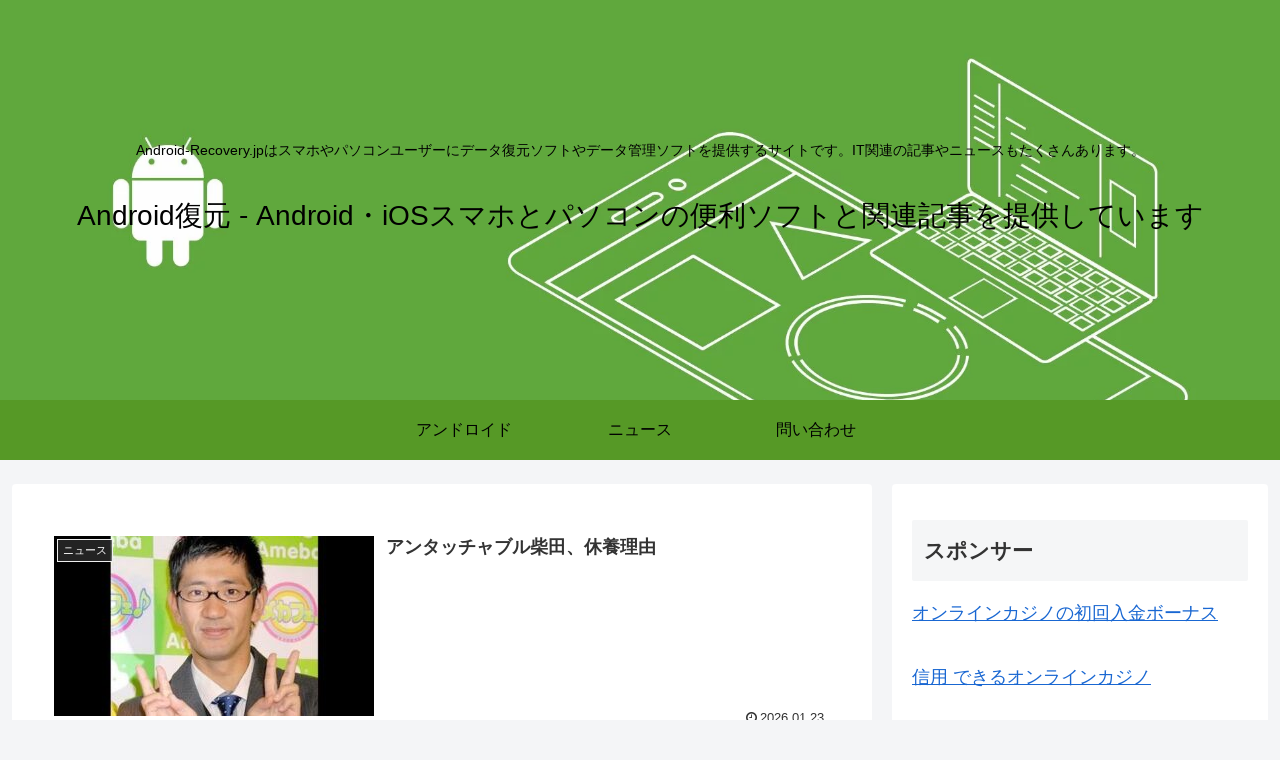

--- FILE ---
content_type: text/html; charset=utf-8
request_url: https://www.google.com/recaptcha/api2/aframe
body_size: 267
content:
<!DOCTYPE HTML><html><head><meta http-equiv="content-type" content="text/html; charset=UTF-8"></head><body><script nonce="RYWVo9LQFYcaht4iHKRkug">/** Anti-fraud and anti-abuse applications only. See google.com/recaptcha */ try{var clients={'sodar':'https://pagead2.googlesyndication.com/pagead/sodar?'};window.addEventListener("message",function(a){try{if(a.source===window.parent){var b=JSON.parse(a.data);var c=clients[b['id']];if(c){var d=document.createElement('img');d.src=c+b['params']+'&rc='+(localStorage.getItem("rc::a")?sessionStorage.getItem("rc::b"):"");window.document.body.appendChild(d);sessionStorage.setItem("rc::e",parseInt(sessionStorage.getItem("rc::e")||0)+1);localStorage.setItem("rc::h",'1769150916660');}}}catch(b){}});window.parent.postMessage("_grecaptcha_ready", "*");}catch(b){}</script></body></html>